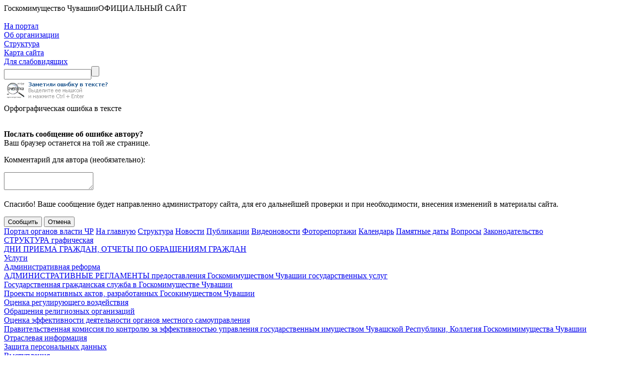

--- FILE ---
content_type: text/html; charset=utf-8
request_url: https://gov.cap.ru/SiteMap.aspx?gov_id=10&id=2136253
body_size: 26104
content:


<!DOCTYPE html>

<html lang="ru"> 
<head id="Head1"><title>
	Государственный комитет Чувашской Республики по имущественным и земельным отношениям (упразднен Указом Главы Чувашии от 07.10.2016 №142) » 2015.12.03 К выступлению председателя Госкомимущества Чувашии Натальи Тимофеевой на заседании рабочей группы по реализации &quot;майских указов&quot; Президента России
</title><meta http-equiv="X-UA-Compatible" content="IE=Edge" /><meta http-equiv="Content-Language" content="ru" /><meta http-equiv="Content-Type" content="text/html; charset=utf-8" /><link href="http://www.cap.ru/img/favicon.ico" rel="shortcut icon" /><link type="text/css" href="css/AllStyles.css" rel="stylesheet" /><link type="text/css" href="font/fontello.css" rel="stylesheet" />
    <script type="text/javascript" src="JScript/jquery.js"></script>
    <script type="text/javascript" src="JScript/JSMain.js"></script>
    <script type="text/javascript" src="/UserControls/js/jquery.ui.datepicker.js"></script>
    <script type="text/javascript" src="/UserControls/js/Calendar.js"></script>

    
    <style>
        .alert_block {
            border: solid 1px #ff9caa;
            background: #ffdde2;
            padding: 10px 20px;
            border-radius: 5px;
            margin-bottom: 30px;
        }
        .alert_title {
            font-size: 18px;
            margin-bottom: 10px;
        }
        .alert_text {
            font-size: 14px;
            margin-bottom: 4px;
        }
        .alert_text a {
            text-decoration: underline;
        }
    </style>
<link rel="alternate" type="application/rss+xml" title="RSS" href="http://gov.cap.ru/rss/?gov_id=10&amp;id=10" /><link rel="stylesheet" type="text/css" href="../css/Green/style.css" /><meta name="description" content="Государственный комитет Чувашской Республики по имущественным и земельным отношениям (упразднен Указом Главы Чувашии от 07.10.2016 №142)" /></head>
<body>
    <form method="post" action="./SiteMap.aspx?gov_id=10&amp;id=2136253" id="form1">
<div class="aspNetHidden">
<input type="hidden" name="__VIEWSTATE" id="__VIEWSTATE" value="/[base64]/dW5pdD1jb250YWN0Jmdvdl9pZD0xMGRkAgUPZBYCZg8PFgIfAQUZL1N0cnVjdHVyZS5hc3B4P2dvdl9pZD0xMGRkAgsPDxYCHwEFFy9TaXRlTWFwLmFzcHg/[base64]/Z292X2lkPTEwZGQCBQ8PFgQfAQUbT3JnYW5pemF0aW9uLmFzcHg/Z292X2lkPTEwHwJoZGQCBw8PFgIfAQUYU3RydWN0dXJlLmFzcHg/Z292X2lkPTEwZGQCCQ8PFgIfAQUdSW5mby5hc3B4P3R5cGU9bmV3cyZnb3ZfaWQ9MTBkZAILDw8WAh8BBRpQdWJsaWNhdGlvbi5hc3B4P2dvdl9pZD0xMGRkAg0PDxYCHwEFFFZpZGVvLmFzcHg/[base64]/dW5pdD1jb250YWN0Jmdvdl9pZD0xMGRkAh8PDxYCHwJnZGRk0t2O0aVJxnwqiNNfA43OqrUJ+xRp71ymD4iKovFIY8M=" />
</div>

<div class="aspNetHidden">

	<input type="hidden" name="__VIEWSTATEGENERATOR" id="__VIEWSTATEGENERATOR" value="40FF648A" />
	<input type="hidden" name="__EVENTVALIDATION" id="__EVENTVALIDATION" value="/wEdAAejkjp4LhWKsad6Rj36mCDCSwGutCcqSeCA92PbDUE+C0rZQbkW9V4aqK+h/H2qDILY1B0rWIHYlVnEuxLBU5Hw1QXLoWe7mDsSr9NQUoQzKCkSYHQu9UK04BXRZj5tXcANJcr/2IWVjFWbH0j3IjEhkBgBOopefmj3ZvRnMadJLiaheAJf5x/ZL/HC8lEzIfw=" />
</div>
    <div id="SiteCanvas">
        <div class="main_alias">
                        
        </div>
        <div id="HeadBlock">
	
            <div id="LogoBlock">
		
                <div id="SiteLogo"></div>
                <div id="SiteCaption">Госкомимущество Чувашии<span>ОФИЦИАЛЬНЫЙ САЙТ</span></div>
            
	</div> 
        <div style="position: relative; left: -50px; top: 15px; text-align: right;">&nbsp;</div>
</div>
        <div id="MMenuTopLine"></div>
        <div id="MainMenu">
	
            <div id="PortalItam" class="MenuItem">
		<a id="Portal" title="На портал" href="http://www.cap.ru/">На портал</a>
	</div>
            <div id="AboutOrgItem" class="MenuItem">
		<a id="AboutOrg" title="Об организации" href="/Organization.aspx?unit=contact&amp;gov_id=10">Об организации</a>
	</div>
            <div id="AboutPersonItem" class="MenuItem">
		<a id="AboutPerson" title="Структура" href="/Structure.aspx?gov_id=10">Структура</a>
	</div>
            
            
            <div class="MenuItem"><a id="SiteMap" title="Карта сайта" href="/SiteMap.aspx?gov_id=10">Карта сайта</a></div>
            <div class="MenuItem"><a id="SpecVersion" title="Версия сайта для слабовидящих" href="/Spec/sitemap.aspx?id=2136253&amp;gov_id=10">Для слабовидящих</a></div>
            
            

<div id="Poisk">
    <input name="ctl00$Search1$TextSearch" type="text" id="Search1_TextSearch" class="SerchText" /><input type="submit" name="ctl00$Search1$BtnSearch" value="" id="Search1_BtnSearch" class="SerchBtn" />
</div>
        
</div>
        
        <div id="CenterBlock">
            <div id="LeftBlock">
	
                
                
                
                <div class="GetError">
                    <img alt="" title="" style="width:226px;height:46px;border:none;" src="[data-uri]" />
                    <div id="ErrorForm">
                        <div class="MessageTitle">Орфографическая ошибка в тексте</div>
                        <img class="MessageImg" alt="" title="" src="/UserControls/img/winDialog/attention.png" />
                        <div class="MessageText">
                            <div class="ErrorText"></div>
                            <input type="hidden" name="ctl00$ErrorText" id="ErrorText" />
                            <p><b>Послать сообщение об ошибке автору?</b><br />Ваш браузер останется на той же странице.</p>
                            <p>Комментарий для автора (необязательно):</p>
                            <textarea name="ctl00$Comments" rows="2" cols="20" id="Comments">
</textarea>
                            <p>Спасибо! Ваше сообщение будет направленно администратору сайта, для его дальнейшей проверки и при необходимости, внесения изменений в материалы сайта.</p>
                        </div>
                        <div class="MessageBtn">
                            <input type="submit" name="ctl00$MsgBtnOk" value="Сообщить" id="MsgBtnOk" />
                            <input type="submit" name="ctl00$MsgBtnCancel" value="Отмена" id="MsgBtnCancel" />
                        </div>
                    </div>
                </div>
                <div id="InfoBlock">
		
                    <a id="ToPortal" href="http://www.cap.ru/">Портал органов власти ЧР</a>
                    <a id="InMain" href="Default.aspx?gov_id=10">На главную</a>
                    
                    <a id="PersonUrl" href="Structure.aspx?gov_id=10">Структура</a>
                    <a id="NewsUrl" href="Info.aspx?type=news&amp;gov_id=10">Новости</a>
                    <a id="PublUrl" href="Publication.aspx?gov_id=10">Публикации</a>
                    <a id="VideoUrl" href="Video.aspx?gov_id=10">Видеоновости</a>
                    <a id="PhotoUrl" href="Photo.aspx?gov_id=10">Фоторепортажи</a>
                    <a id="CalendarUrl" href="Calendar.aspx?gov_id=10">Календарь</a>
                    <a id="MemorialsUrl" href="Memorials.aspx?gov_id=10">Памятные даты</a>
                    <a id="QuestionsUrl" href="Questions.aspx?gov_id=10">Вопросы</a>
                    <a id="LawUrl" href="Laws.aspx?gov_id=10">Законодательство</a>
                    
                    
                
	</div>
                <div class="SiteMapBlock">
		<div class="MenuItem Page">
			<a href="UserFiles/orgs/GrvId_10/struktura_gki(2).xls">СТРУКТУРА графическая</a>
		</div><div class="MenuItem Page">
			<a href="http://gov.cap.ru/SiteMap.aspx?gov_id=10&amp;id=52372&amp;title=DNI_PRIEMA_GRAZhDAN_OTChETI_PO_OBRASchENIYaM_GRAZhDAN">ДНИ ПРИЕМА ГРАЖДАН, ОТЧЕТЫ ПО ОБРАЩЕНИЯМ ГРАЖДАН</a>
		</div><div class="MenuItem Page">
			<a href="http://www.gosuslugi.cap.ru/orgs.aspx?o=10">Услуги</a>
		</div><div class="MenuItem Page">
			<a href="http://gov.cap.ru/default.aspx?gov_id=200">Административная реформа</a>
		</div><div class="MenuItem Page">
			<a href="http://gov.cap.ru/SiteMap.aspx?gov_id=10&amp;id=2307585&amp;title=ADMINISTRATIVNIE_REGLAMENTI_predostavleniya_Goskomimuschestvom_Chuvashii_gosudarstvennih_uslug">АДМИНИСТРАТИВНЫЕ РЕГЛАМЕНТЫ предоставления Госкомимуществом Чувашии государственных услуг</a>
		</div><div class="MenuItem Page">
			<a href="http://gov.cap.ru/SiteMap.aspx?gov_id=10&amp;id=1008615&amp;title=Gosudarstvennaya_grazhdanskaya_sluzhba_v_Goskomimuschestve_Chuvashii">Государственная гражданская служба в Госкомимуществе Чувашии</a>
		</div><div class="MenuItem Page">
			<a href="http://gov.cap.ru/SiteMap.aspx?gov_id=10&amp;id=703652&amp;title=Proekti_normativnih_aktov_razrabotannih_Gosokimuschestvom_Chuvashii">Проекты нормативных актов, разработанных Госокимуществом Чувашии</a>
		</div><div class="MenuItem Page">
			<a href="http://gov.cap.ru/SiteMap.aspx?gov_id=10&amp;id=2138259&amp;title=Ocenka_reguliruyuschego_vozdejstviya">Оценка регулирующего воздействия</a>
		</div><div class="MenuItem Page">
			<a href="http://gov.cap.ru/SiteMap.aspx?gov_id=10&amp;id=1089769&amp;title=Obrascheniya_religioznih_organizacij">Обращения религиозных организаций</a>
		</div><div class="MenuItem Page">
			<a href="http://gov.cap.ru/SiteMap.aspx?gov_id=10&amp;id=2054693&amp;title=Ocenka_effektivnosti_deyateljnosti_organov_mestnogo_samoupravleniya">Оценка эффективности деятельности органов местного самоуправления</a>
		</div><div class="MenuItem Page">
			<a href="http://www.cap.ru/SiteMap.aspx?gov_id=10&amp;id=863425">Правительственная комиссия по контролю за эффективностью управления государственным имуществом Чувашской Республики, Коллегия Госкомимимущества Чувашии</a>
		</div><div class="MenuItem Page">
			<a href="http://gov.cap.ru/SiteMap.aspx?gov_id=10&amp;id=1722&amp;title=Otraslevaya_informaciya">Отраслевая информация</a>
		</div><div class="MenuItem Page">
			<a href="http://gov.cap.ru/SiteMap.aspx?gov_id=10&amp;id=1964631&amp;title=Zaschita_personaljnih_dannih">Защита персональных данных</a>
		</div><div class="MenuItem Page">
			<a href="http://gov.cap.ru/SiteMap.aspx?gov_id=10&amp;id=1578429&amp;title=Vistupleniya">Выступления</a>
		</div><div class="MenuItem Page">
			<a href="http://gov.cap.ru/SiteMap.aspx?gov_id=10&amp;id=32047&amp;title=Fotoaljbom">Фотоальбом</a>
		</div><div class="MenuItem Page">
			<a href="http://gov.cap.ru/SiteMap.aspx?gov_id=10&amp;id=1259355&amp;title=Prezentacii">Презентации</a>
		</div><div class="MenuItem Page">
			<a href="http://gov.cap.ru/SiteMap.aspx?gov_id=10&amp;id=1606998&amp;title=Rezuljtati_oprosov_provodimih_Goskomimuschestvom_Chuvashii">Результаты опросов, проводимых Госкомимуществом Чувашии</a>
		</div><div class="MenuItem Page">
			<a href="http://gov.cap.ru/SiteMap.aspx?gov_id=10&amp;id=17411&amp;title=Arhiv_sobitij">Архив событий</a>
		</div><div class="MenuItem Page">
			<a href="http://gov.cap.ru/SiteMap.aspx?gov_id=10&amp;id=2033022">Сведения о доходах, об имуществе и обязательствах имущественного характера государственных гражданских служащих Госкомимущества Чувашии и членов их семей</a>
		</div>
	</div>
                
                <div id="LBannersBlock">
		<a class="BannerUrl" href="banners.aspx?group=left&amp;gov_id=10">banners.aspx?group=left&gov_id=10</a>
	</div>
            
</div>
            
            <div id="ContetntBlock">
                
    

<div class="PagePath"><a href="http://gov.cap.ru/?gov_id=10">Главная</a><span>»</span><a href="/SiteMap.aspx?gov_id=10">Карта cайта</a><span>»</span><a href="/SiteMap.aspx?gov_id=10&amp;id=1578429">Выступления</a><span>»</span><a href="/SiteMap.aspx?gov_id=10&amp;id=1950764">2015 год</a></div>


                
                
                <div id="Caption">
	<h1>2015.12.03 К выступлению председателя Госкомимущества Чувашии Натальи Тимофеевой на заседании рабочей группы по реализации &quot;майских указов&quot; Президента России</h1>
</div>
                
    
    <div class="CntentBlock">
        
        
        
        
        <div class="ItemInfo">
	<p style="text-align: justify;"><a href="../UserFiles/orgs/GrvId_10/inform_k_dokladu.docx"><em><b>О результатах проведенной органами исполнительной власти Чувашской Республики, осуществляющими функции и полномочия учредителей государственных учреждений, совместно с подведомственными учреждениями инвентаризации имущества, находящегося на балансах указанных учреждений, в целях выявления неиспользуемого или неэффективно используемого имущества, и предложениях по дальнейшему использованию выявленного имущества</b></em></a></p>
</div>
    </div>

                
                
            </div>
        </div>
        <div id="BottomBlock">
	<div id="HTMLinBottomCentr" style="text-align: right;">
<table border="0" align="center">
<tbody>
<tr>
<td><a href="http://www.gov.ru/"><img style="vertical-align: middle; display: block; margin-left: auto; margin-right: auto;" title="Сервер органов государственной власти РФ" src="../UserFiles/orgs/GrvId_10/ov_small(1).jpg" alt="" width="198" height="59" /></a></td>
<td><a href="http://www.pfo.ru/"><img style="display: block; margin-left: auto; margin-right: auto;" src="../UserFiles/orgs/GrvId_10/pfo_small.jpg" alt="" width="199" height="60" /></a></td>
<td><a href="http://www.rosim.ru/"><img style="vertical-align: middle; display: block; margin-left: auto; margin-right: auto;" src="../UserFiles/orgs/GrvId_10/risunok2.jpg" alt="" width="239" height="68" /></a></td>
</tr>
</tbody>
</table>
</div>
<div style="text-align: right;">&nbsp;</div>
<div style="text-align: right;">&nbsp;</div>
<div style="text-align: right;">&nbsp;</div>
<div style="text-align: right;">
<table border="0" align="center">
<tbody>
<tr>
<td><a href="https://rosreestr.ru/site/"><img src="../UserFiles/orgs/GrvId_10/rosreestr(1).jpg" alt="" width="196" height="71" /></a></td>
<td><img style="display: block; margin-left: auto; margin-right: auto;" src="../UserFiles/orgs/GrvId_10/pravo.gov.ru.png" alt="" width="240" height="67" /></td>
<td><a href="https://rosreestr.ru/site/about/struct/podvedomstvennye-organizatsii/fgbu-federalnaya-kadastrovaya-palata-federalnoy-sluzhby-gosudarstvennoy-registratsii-kadastra-i-kart/"><img src="../UserFiles/orgs/GrvId_10/kad.palata.jpg" alt="" width="204" height="70" /></a></td>
</tr>
</tbody>
</table>
<!-- Yandex.Metrika informer --> <a target="_blank" rel="nofollow"><img style="width: 88px; height: 31px; border: 0;" title="Яндекс.Метрика: данные за сегодня (просмотры, визиты и уникальные посетители)" src="https://informer.yandex.ru/informer/36621300/3_1_FFFFFFFF_EFEFEFFF_0_pageviews" alt="Яндекс.Метрика" /></a> <!-- /Yandex.Metrika informer --> <!-- Yandex.Metrika counter --><noscript><div><img src="https://mc.yandex.ru/watch/36621300" style="position:absolute; left:-9999px;" alt="" /></div></noscript><!-- /Yandex.Metrika counter --></div>
</div>
        <div id="Podval">
            <div class="LigIn"><a title="" href="http://gov.cap.ru/admin/"><img alt="Система управления контентом" title="Система управления контентом" src="[data-uri]" /></a></div>
            <div id="VCard" class="vCard">
	
                <div class="line"></div>
                <div class="OrgMap"><a id="OrgMap" title="Контакты организации" href="Orgs.aspx?unit=contact&amp;gov_id=10"><img title="Контакты организации" src="[data-uri]" alt="" /></a></div>
            <div style="overflow: hidden;"><div class="OrgName"><a class="fn org url" href="/default.aspx?gov_id=10">Государственный комитет Чувашской Республики по имущественным и земельным отношениям (упразднен Указом Главы Чувашии от 07.10.2016 №142)</a></div></div>
</div>
            <div>
                <div class="copyright">© При использовании материалов ссылка на данный сайт обязательна</div>
				
                <div style="text-align:center;">
                    <div id="CountersBlock">
	
                        <!-- Просьба установить его централизованно только на сайты ОИВ и ОМСУ по спискам:
                            Органы исполнительной власти (branch = government || ministerstvo )
                            Органы местного самоуправления
                        -->
                        <script type="text/javascript">
                            (function (d, t, p) {
                                var j = d.createElement(t); j.async = true; j.type = "text/javascript";
                                j.src = ("https:" == p ? "https:" : "http:") + "//stat.sputnik.ru/cnt.js";;
                                var s = d.getElementsByTagName(t)[0]; s.parentNode.insertBefore(j, s);
                            })(document, "script", document.location.protocol);
                        </script>
                    
</div>
					<span id="sputnik-informer"></span>
				<script type="text/javascript">
       (function(d, t, p) {
           var j = d.createElement(t); j.async = true; j.type = "text/javascript";
           j.src = ("https:" == p ? "https:" : "http:") + "//stat.sputnik.ru/cnt.js";
           var s = d.getElementsByTagName(t)[0]; s.parentNode.insertBefore(j, s);
       })(document, "script", document.location.protocol);
    </script>
                    <!--TopList COUNTER-->
                    <a target="_top" href="http://top.list.ru/jump?from=29373"><img src="http://top.list.ru/counter?id=29373;t=52" border="0" height="31" width="88" alt="TopList"></a> 
                    <!--TopList COUNTER-->
                    <a href="http://gov.cap.ru/stat/svod.asp"><img src="[data-uri]" width="88" height="31" border="0" alt="Сводная статистика портала"></a>
                    <img src="http://www.ranker.ru/scripts/rcounter.dll?ID=8594&image=316" border="0" width="1" height="1">

                    <!-- Yandex.Metrika informer -->
<a href="https://metrika.yandex.ru/stat/?id=27064130&amp;from=informer"
target="_blank" rel="nofollow"><img src="//bs.yandex.ru/informer/27064130/3_1_FFFFFFFF_EFEFEFFF_0_pageviews"
style="width:88px; height:31px; border:0;" alt="Яндекс.Метрика" title="Яндекс.Метрика: данные за сегодня (просмотры, визиты и уникальные посетители)" onclick="try{Ya.Metrika.informer({i:this,id:27064130,lang:'ru'});return false}catch(e){}"/></a>
<!-- /Yandex.Metrika informer -->

<!-- Yandex.Metrika counter -->
<script type="text/javascript">
    (function (d, w, c) {
        (w[c] = w[c] || []).push(function () {
            try {
                w.yaCounter27064130 = new Ya.Metrika({
                    id: 27064130,
                    webvisor: true,
                    clickmap: true,
                    trackLinks: true,
                    accurateTrackBounce: true
                });
            } catch (e) { }
        });

        var n = d.getElementsByTagName("script")[0],
            s = d.createElement("script"),
            f = function () { n.parentNode.insertBefore(s, n); };
        s.type = "text/javascript";
        s.async = true;
        s.src = (d.location.protocol == "https:" ? "https:" : "http:") + "//mc.yandex.ru/metrika/watch.js";

        if (w.opera == "[object Opera]") {
            d.addEventListener("DOMContentLoaded", f, false);
        } else { f(); }
    })(document, window, "yandex_metrika_callbacks");
</script>
<noscript><div><img src="//mc.yandex.ru/watch/27064130" style="position:absolute; left:-9999px;" alt="" /></div></noscript>
<!-- /Yandex.Metrika counter -->
                    
                </div>
            </div>
        </div>
    </div>
    </form>
    <div id="gosmonitor">

</div>
</body>
</html>
